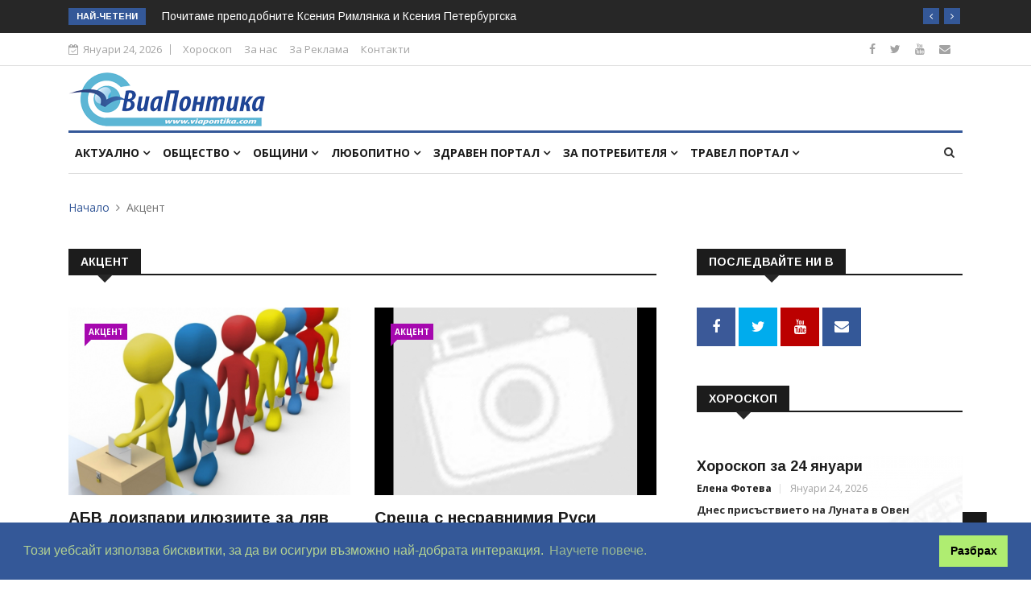

--- FILE ---
content_type: text/html; charset=UTF-8
request_url: https://www.viapontika.com/index.php?page=category&category=75&pg=60
body_size: 11339
content:
<!DOCTYPE html>
<html lang="bg">
<head>

	<!-- Basic Page Needs
	================================================== -->
	<meta charset="utf-8"><title>Новини в категорията - Новини от Бургас и региона - Виа Понтика</title><meta name="keywords" content="новини, анализи, медия, регион, общини, бургас, репортаж, интрвю, общество, политика, избори"><meta name="description" content="Виа Понтика - е-медия за новини и анализи от Бургас и региона. Открийте анализи и репортаж за актуални събития, вълнуващи обществото днес"><script src="https://www.viapontika.com/system/scripts/ziron_framework.js" type="text/javascript"></script><script src="https://www.viapontika.com/system/scripts/zed.js" type="text/javascript"></script><script src="https://www.viapontika.com/system/scripts/zirupload.js" type="text/javascript"></script><script src="https://www.viapontika.com/system/scripts/sfader.js" type="text/javascript"></script><script src="https://www.viapontika.com/system/scripts/htmlzed/htmlzed.js" type="text/javascript"></script><link href="https://www.viapontika.com/system/styles/zed.css" rel="stylesheet" type="text/css" /><link href="https://www.viapontika.com/system/styles/ziron.css" rel="stylesheet" type="text/css" /><link href="https://www.viapontika.com/system/scripts/htmlzed/htmlzed.css" rel="stylesheet" type="text/css" />	

	<!-- Mobile Specific Metas
	================================================== -->

	<meta http-equiv="X-UA-Compatible" content="IE=edge">
	<meta name="viewport" content="width=device-width, initial-scale=1.0, maximum-scale=1.0, user-scalable=0">

	<!--Favicon-->
	<link rel="shortcut icon" href="template/images/favicon.ico" type="image/x-icon">
	<link rel="icon" href="template/images/favicon.ico" type="image/x-icon">
	
	<!-- CSS
	================================================== -->
	
	<!-- Bootstrap -->
	<link rel="stylesheet" href="template/css/bootstrap.min.css">
	<!-- Template styles-->
	<link rel="stylesheet" href="template/css/style.css">
	<!-- Responsive styles-->
	<link rel="stylesheet" href="template/css/responsive.css">
	<!-- FontAwesome -->
	<link rel="stylesheet" href="template/css/font-awesome.min.css">
	<!-- Owl Carousel -->
	<link rel="stylesheet" href="template/css/owl.carousel.min.css">
	<link rel="stylesheet" href="template/css/owl.theme.default.min.css">
	<!-- Colorbox -->
	<link rel="stylesheet" href="template/css/colorbox.css">

	<!-- HTML5 shim, for IE6-8 support of HTML5 elements. All other JS at the end of file. -->
    <!--[if lt IE 9]>
      <script src="js/html5shiv.js"></script>
      <script src="js/respond.min.js"></script>
    <![endif]-->
	
    <script type="text/javascript">
	  var _gaq = _gaq || [];
	  _gaq.push(['_setAccount', 'UA-42149743-1']);
	  _gaq.push(['_trackPageview']);
	
	  (function() {
		var ga = document.createElement('script'); ga.type = 'text/javascript'; ga.async = true;
		ga.src = ('https:' == document.location.protocol ? 'https://ssl' : 'http://www') + '.google-analytics.com/ga.js';
		var s = document.getElementsByTagName('script')[0]; s.parentNode.insertBefore(ga, s);
	  })();
	
	</script> 
	
	<link rel="stylesheet" type="text/css" href="https://cdn.jsdelivr.net/npm/cookieconsent@3/build/cookieconsent.min.css" />		
</head>
	
<body>
	<div id="fb-root"></div>
	<script>(function(d, s, id) {
	  var js, fjs = d.getElementsByTagName(s)[0];
	  if (d.getElementById(id)) return;
	  js = d.createElement(s); js.id = id;
	  js.src = 'https://connect.facebook.net/bg_BG/sdk.js#xfbml=1&version=v3.1&appId=286786891336730&autoLogAppEvents=1';
	  fjs.parentNode.insertBefore(js, fjs);
	}(document, 'script', 'facebook-jssdk'));</script>

	<div class="body-inner">

	<div class="trending-bar d-md-block d-lg-block d-none">
		<div class="container">
			<div class="row">
				<div class="col-md-12">
										<h3 class="trending-title">Най-четени</h3>
					<div id="trending-slide" class="owl-carousel owl-theme trending-slide">
						
												<div class="item">
						   <div class="post-content"><h2 class="post-title title-small"><a href="index.php?page=article&article=24727">Какво се е случило на 24 януари в исторически план</a></h2></div>
						</div>
												<div class="item">
						   <div class="post-content"><h2 class="post-title title-small"><a href="index.php?page=article&article=56092">Почитаме преподобните  Ксения Римлянка и Ксения Петербургска</a></h2></div>
						</div>
												<div class="item">
						   <div class="post-content"><h2 class="post-title title-small"><a href="index.php?page=article&article=9968">Зодиакалният знак Водолей влиза в сила от днес (21 януари - 19 февруари)</a></h2></div>
						</div>
												<div class="item">
						   <div class="post-content"><h2 class="post-title title-small"><a href="index.php?page=article&article=17794">Какво се е случило на 23 януари в исторически план</a></h2></div>
						</div>
												<div class="item">
						   <div class="post-content"><h2 class="post-title title-small"><a href="index.php?page=article&article=17767">Какво се е случило на 22 януари в исторически план</a></h2></div>
						</div>
												<div class="item">
						   <div class="post-content"><h2 class="post-title title-small"><a href="index.php?page=article&article=24641">Какво се е случило на 20 януари в исторически план</a></h2></div>
						</div>
											</div>
				</div>
			</div>
		</div>
	</div>

	<div id="top-bar" class="top-bar">
		<div class="container">
			<div class="row">
				<div class="col-md-8">
					<div class="ts-date"><i class="fa fa-calendar-check-o"></i>Януари 24, 2026</div>
					<ul class="unstyled top-nav">
						<li><a href="index.php?page=horoscope">Хороскоп</a></li>
						<li><a href="index.php?page=about">За нас</a></li>
						<!--<li><a href="#">Write for Us</a></li>-->
						<li><a href="index.php?page=advert">За Реклама</a></li>
						<li><a target="_BLANK" href="http://lobby-agency.com/index.php?page=contact">Контакти</a></li>
					</ul>
				</div>

				<div class="col-md-4 top-social text-lg-right text-md-center">
					<ul class="unstyled">
						<li>
							<a title="Facebook" target="_BLANK" href="https://www.facebook.com/viapontika/"><span class="social-icon"><i class="fa fa-facebook"></i></span></a>
							<a title="Twitter" target="_BLANK" href="https://twitter.com/viapontika"><span class="social-icon"><i class="fa fa-twitter"></i></span></a>
							<a title="Youtube" target="_BLANK" href="https://www.youtube.com/user/ViaPontika"><span class="social-icon"><i class="fa fa-youtube"></i></span></a>
							<!--<a title="Rss" target="_BLANK" href="#"><span class="social-icon"><i class="fa fa-rss"></i></span></a>-->
							<a title="Contact" target="_BLANK" href="http://lobby-agency.com/index.php?page=contact"><span class="social-icon"><i class="fa fa-envelope"></i></span></a>
						</li>
					</ul>
				</div>
			</div>
		</div>
	</div>

	<header id="header" class="header">
		<div class="container">
			<div class="row">
				<div class="col-md-3 col-sm-12"><div class="logo"><a href="index.php"><img src="template/images/logos/logo.png" alt=""></a></div></div>

				<div class="col-md-9 col-sm-12 header-right">
					<div class="ad-banner float-right">
											</div>
				</div>
			</div>
		</div>
	</header>

	<div class="main-nav clearfix">
		<div class="container">
			<div class="row">
				<nav class="navbar navbar-expand-lg col">
					<div class="site-nav-inner float-left">
					   <button class="navbar-toggler" type="button" data-toggle="collapse" data-target="#navbarSupportedContent" aria-controls="navbarSupportedContent" aria-expanded="true" aria-label="Toggle navigation">
						  <span class="navbar-toggler-icon"></span>
					   </button>
					   <!-- End of Navbar toggler -->

						<div id="navbarSupportedContent" class="collapse navbar-collapse navbar-responsive-collapse">
							<ul class="nav navbar-nav">
								<li class="nav-item dropdown"><a class="nav-link" data-toggle="dropdown" href="#">Актуално <i class="fa fa-angle-down"></i></a><ul class="dropdown-menu"><li><a href="index.php?page=home">#Всичко</a></li><li><a href="index.php?page=category&category=today">Днес</a></li><li><a href="index.php?page=category&category=thisweek">Седмицата</a></li><li class="dropdown-submenu"><a href="index.php?page=subcat&category=60">Архив</a><ul class="dropdown-menu"><li><a href="index.php?page=subcat&category=60">#Всичко</a></li><li><a href="index.php?page=subcat&category=68">Мондиал 2014</a></li><li><a href="index.php?page=category&category=61">Лято 2013</a></li><li class="dropdown-submenu"><a href="index.php?page=category&category=44">Избори 2013</a></li><li><a href="index.php?page=subcat&category=77">Избори 2015</a></li><li class="dropdown-submenu"><a href="index.php?page=subcat&category=70">Избори 2014</a></li></ul></li><li><a href="index.php?page=horoscope">Дневен хороскоп</a></li></ul></li><li class="nav-item dropdown"><a class="nav-link" data-toggle="dropdown" href="#">Общество <i class="fa fa-angle-down"></i></a><ul class="dropdown-menu"><li><a href="index.php?page=category&category=42">#Всичко</a></li><li><a href="index.php?page=category&category=79">Местни избори 2019</a></li><li><a href="index.php?page=subcat&category=2">Градът</a></li><li class="dropdown-submenu"><a href="index.php?page=category&category=47">Култура</a><ul class="dropdown-menu"><li><a href="index.php?page=category&category=47">#Всичко</a></li><li><a href="index.php?page=subcat&category=41">Творците</a></li><li><a href="index.php?page=subcat&category=39">Събития</a></li><li><a href="index.php?page=subcat&category=40">Образование</a></li></ul></li><li class="dropdown-submenu"><a href="index.php?page=category&category=48">Спорт</a><ul class="dropdown-menu"><li><a href="index.php?page=category&category=48">#Всичко</a></li><li><a href="index.php?page=subcat&category=14">Футбол</a></li><li><a href="index.php?page=subcat&category=17">Къс пас</a></li><li><a href="index.php?page=subcat&category=59">Турнири и отличия</a></li></ul></li><li><a href="index.php?page=subcat&category=4">На стената</a></li><li><a href="index.php?page=subcat&category=5">Крими</a></li><li><a href="index.php?page=subcat&category=62">Политика</a></li><li><a href="index.php?page=subcat&category=64">Световни новини</a></li><li><a href="index.php?page=subcat&category=66">Бизнес</a></li></ul></li><li class="nav-item dropdown mega-dropdown"><a class="nav-link" data-toggle="dropdown" href="#">Общини <i class="fa fa-angle-down"></i></a><div class="dropdown-menu mega-menu-content clearfix"><div class="mega-menu-content-inner"><div class="row"><div class="col-md-12 text-center"><a href="index.php?page=subcat&category=67" style="padding:5px; padding-top:0; padding-bottom:0;"><img alt="" src="https://www.viapontika.com/cache/images/uploads/images/municipalities/50x50_obyavi.png" class="transbox" /> </a><a href="index.php?page=subcat&category=6" style="padding:5px; padding-top:0; padding-bottom:0;"><img alt="" src="https://www.viapontika.com/cache/images/uploads/images/municipalities/50x50_burgas.png" class="transbox" /> </a><a href="index.php?page=subcat&category=7" style="padding:5px; padding-top:0; padding-bottom:0;"><img alt="" src="https://www.viapontika.com/cache/images/uploads/images/municipalities/50x50_sredets.png" class="transbox" /> </a><a href="index.php?page=subcat&category=8" style="padding:5px; padding-top:0; padding-bottom:0;"><img alt="" src="https://www.viapontika.com/cache/images/uploads/images/municipalities/50x50_karnobat.png" class="transbox" /> </a><a href="index.php?page=subcat&category=9" style="padding:5px; padding-top:0; padding-bottom:0;"><img alt="" src="https://www.viapontika.com/cache/images/uploads/images/municipalities/50x50_sozopol.png" class="transbox" /> </a><a href="index.php?page=subcat&category=10" style="padding:5px; padding-top:0; padding-bottom:0;"><img alt="" src="https://www.viapontika.com/cache/images/uploads/images/municipalities/50x50_nessebar.png" class="transbox" /> </a><a href="index.php?page=subcat&category=31" style="padding:5px; padding-top:0; padding-bottom:0;"><img alt="" src="https://www.viapontika.com/cache/images/uploads/images/municipalities/50x50_tsarevo.png" class="transbox" /> </a><a href="index.php?page=subcat&category=32" style="padding:5px; padding-top:0; padding-bottom:0;"><img alt="" src="https://www.viapontika.com/cache/images/uploads/images/municipalities/50x50_ruen.png" class="transbox" /> </a><a href="index.php?page=subcat&category=33" style="padding:5px; padding-top:0; padding-bottom:0;"><img alt="" src="https://www.viapontika.com/cache/images/uploads/images/municipalities/50x50_primorsko.png" class="transbox" /> </a><a href="index.php?page=subcat&category=34" style="padding:5px; padding-top:0; padding-bottom:0;"><img alt="" src="https://www.viapontika.com/cache/images/uploads/images/municipalities/50x50_aitos.png" class="transbox" /> </a><a href="index.php?page=subcat&category=27" style="padding:5px; padding-top:0; padding-bottom:0;"><img alt="" src="https://www.viapontika.com/cache/images/uploads/images/municipalities/50x50_kameno.png" class="transbox" /> </a><a href="index.php?page=subcat&category=28" style="padding:5px; padding-top:0; padding-bottom:0;"><img alt="" src="https://www.viapontika.com/cache/images/uploads/images/municipalities/50x50_malkoturnovo.png" class="transbox" /> </a><a href="index.php?page=subcat&category=29" style="padding:5px; padding-top:0; padding-bottom:0;"><img alt="" src="https://www.viapontika.com/cache/images/uploads/images/municipalities/50x50_sungurlare.png" class="transbox" /> </a><a href="index.php?page=subcat&category=30" style="padding:5px; padding-top:0; padding-bottom:0;"><img alt="" src="https://www.viapontika.com/cache/images/uploads/images/municipalities/50x50_pomorie.png" class="transbox" /> </a></div></div></div></div></li><li class="nav-item dropdown"><a class="nav-link" data-toggle="dropdown" href="#">Любопитно <i class="fa fa-angle-down"></i></a><ul class="dropdown-menu"><li><a href="index.php?page=category&category=63">#Всичко</a></li><li><a href="index.php?page=subcat&category=54">Горещ въпрос</a></li><li><a href="index.php?page=subcat&category=57">Кратък коментар</a></li><li><a href="index.php?page=subcat&category=55">От близо</a></li><li><a href="index.php?page=category&category=45">Подводница</a></li><li><a href="index.php?page=subcat&category=16">Клюкарка</a></li><li><a href="index.php?page=subcat&category=76">Звезди</a></li></ul></li><li class="nav-item dropdown"><a class="nav-link" data-toggle="dropdown" href="#">Здравен портал <i class="fa fa-angle-down"></i></a><ul class="dropdown-menu"><li><a href="index.php?page=category&category=49">#Всичко</a></li><li><a href="index.php?page=subcat&category=25">За пациента</a></li><li><a href="index.php?page=subcat&category=52">Здравословен живот</a></li><li><a href="index.php?page=subcat&category=53">Диети</a></li></ul></li><li class="nav-item dropdown"><a class="nav-link" data-toggle="dropdown" href="#">За потребителя <i class="fa fa-angle-down"></i></a><ul class="dropdown-menu"><li><a href="index.php?page=category&category=50">#Всичко</a></li><li><a href="index.php?page=subcat&category=18">Мода</a></li><li><a href="index.php?page=subcat&category=65">Имоти</a></li><li><a href="index.php?page=subcat&category=19">Инфо за потребителя</a></li><li><a href="index.php?page=subcat&category=20">Представяне</a></li></ul></li><li class="nav-item dropdown"><a class="nav-link" data-toggle="dropdown" href="#">Травел портал <i class="fa fa-angle-down"></i></a><ul class="dropdown-menu"><li><a href="index.php?page=category&category=51">#Всичко</a></li><li><a href="index.php?page=subcat&category=58">Развлечения</a></li><li><a href="index.php?page=subcat&category=21">Оферти</a></li><li><a href="index.php?page=subcat&category=22">Маршрути</a></li><li><a href="index.php?page=subcat&category=23">Хотели</a></li><li><a href="index.php?page=subcat&category=24">Заведения</a></li></ul></li>							</ul>
						</div>
					</div>
				</nav>

				<div class="nav-search">
					<span id="search"><i class="fa fa-search"></i></span>
				</div><!-- Search end -->
				
				<form action="index.php" id="searchform_head" name="searchform_head" method="get">
				<div class="search-block" style="display: none;">
					<input type="hidden" name="page" value="search">
					<input type="search" name="search" class="form-control" placeholder="Търси..." value="">
					<span class="search-close">&times;</span>
				</div>
				</form>
			</div>
			
							
		</div>

	</div>

	<!--<div class="gap-40"></div>-->
	<div class="page-title">
		<div class="container">
			<div class="row">
				<div class="col-sm-12">
					<ol class="breadcrumb">
     					<li><a href="index.php?page=home">Начало</a></li>
						<li>Акцент</li>     				</ol>
				</div>
			</div>
		</div>
	</div>
	
	<section class="block-wrapper">
		<div class="container">
			<div class="row">
				<div class="col-lg-8 col-md-12">

					<div class="block category-listing">
						<h3 class="block-title"><span>Акцент</span></h3>

						
						<div class="row">
														<div class="col-md-6">
								<div class="post-block-style post-grid clearfix color-1">
									<div class="post-thumb">
										<a href="index.php?page=article&amp;article=13965"><img class="img-fluid" src="https://www.viapontika.com/cache/images/uploads/images/politika/850x565_izbori-animacia.jpg" alt="" /></a>
									</div>
									<a class="post-cat" href="#">Акцент</a>
									<div class="post-content">
							 			<h2 class="post-title title-large">
							 				<a href="index.php?page=article&amp;article=13965">АБВ доизпари илюзиите за ляв фронт срещу Димитър Ник...</a>
							 			</h2>
							 			<div class="post-meta">
							 				<span class="post-author"><a href="#">София Стефанова</a></span>
							 				<span class="post-date">Юли 17, 2015</span>
							 				<span class="post-comment pull-right"><i class="fa fa-comments-o"></i><a data-disqus-identifier="TOPIC_13965" href="index.php?page=article&amp;article=13965#disqus_thread" class="comments-link">0</a></span>
							 			</div>
							 			<p>Партията на президента Георги Първанов обяви кандидатурата си за кмет на Бургас и заби поредния пирон в ковчега на идеята за общ кандидат, който да...</p>
						 			</div>
								</div>
							</div>
														<div class="col-md-6">
								<div class="post-block-style post-grid clearfix color-1">
									<div class="post-thumb">
										<a href="index.php?page=article&amp;article=13944"><img class="img-fluid" src="https://www.viapontika.com/cache/images/850x565_noimage.jpg" alt="" /></a>
									</div>
									<a class="post-cat" href="#">Акцент</a>
									<div class="post-content">
							 			<h2 class="post-title title-large">
							 				<a href="index.php?page=article&amp;article=13944">Среща с несравнимия Руси Стоянов 11 години след смър...</a>
							 			</h2>
							 			<div class="post-meta">
							 				<span class="post-author"><a href="#">София Стефанова</a></span>
							 				<span class="post-date">Юли 16, 2015</span>
							 				<span class="post-comment pull-right"><i class="fa fa-comments-o"></i><a data-disqus-identifier="TOPIC_13944" href="index.php?page=article&amp;article=13944#disqus_thread" class="comments-link">0</a></span>
							 			</div>
							 			<p>Ценителите на истинското изкуство ще могат да се докоснат до таланта на един от най-ярките бургаски художници - Руси Стоянов. Той си отиде едва на ...</p>
						 			</div>
								</div>
							</div>
														<div class="col-md-6">
								<div class="post-block-style post-grid clearfix color-1">
									<div class="post-thumb">
										<a href="index.php?page=article&amp;article=13924"><img class="img-fluid" src="https://www.viapontika.com/cache/images/850x565_noimage.jpg" alt="" /></a>
									</div>
									<a class="post-cat" href="#">Акцент</a>
									<div class="post-content">
							 			<h2 class="post-title title-large">
							 				<a href="index.php?page=article&amp;article=13924">Изкуство и здравни практики в ахтополския фест &quot;Морс...</a>
							 			</h2>
							 			<div class="post-meta">
							 				<span class="post-author"><a href="#">Еми Желязкова</a></span>
							 				<span class="post-date">Юли 15, 2015</span>
							 				<span class="post-comment pull-right"><i class="fa fa-comments-o"></i><a data-disqus-identifier="TOPIC_13924" href="index.php?page=article&amp;article=13924#disqus_thread" class="comments-link">0</a></span>
							 			</div>
							 			<p>На 18 юли започва второто издание на ахтополския Фестивал на изкуствата, духовните практики, здравето и красотата. Той ще продължи до 25 юли 2015 г...</p>
						 			</div>
								</div>
							</div>
														<div class="col-md-6">
								<div class="post-block-style post-grid clearfix color-1">
									<div class="post-thumb">
										<a href="index.php?page=article&amp;article=13864"><img class="img-fluid" src="https://www.viapontika.com/cache/images/uploads/burgas/ulitsi/850x565_U1_morska1306-1.jpg" alt="" /></a>
									</div>
									<a class="post-cat" href="#">Акцент</a>
									<div class="post-content">
							 			<h2 class="post-title title-large">
							 				<a href="index.php?page=article&amp;article=13864">Отново нагло паркиране в Морската градина на Бургас,...</a>
							 			</h2>
							 			<div class="post-meta">
							 				<span class="post-author"><a href="#">Димитър Добрев</a></span>
							 				<span class="post-date">Юли 13, 2015</span>
							 				<span class="post-comment pull-right"><i class="fa fa-comments-o"></i><a data-disqus-identifier="TOPIC_13864" href="index.php?page=article&amp;article=13864#disqus_thread" class="comments-link">0</a></span>
							 			</div>
							 			<p>Поредният случай, в който шофьорите демонстрират превъзходство над обикновените пешеходци разказа днес потребител във фейсбук. Историята е с бургас...</p>
						 			</div>
								</div>
							</div>
														<div class="col-md-6">
								<div class="post-block-style post-grid clearfix color-1">
									<div class="post-thumb">
										<a href="index.php?page=article&amp;article=13858"><img class="img-fluid" src="https://www.viapontika.com/cache/images/uploads/tais/850x565_U14_henri_8.jpg" alt="" /></a>
									</div>
									<a class="post-cat" href="#">Акцент</a>
									<div class="post-content">
							 			<h2 class="post-title title-large">
							 				<a href="index.php?page=article&amp;article=13858">Какво се е случило на 12-ти юли в исторически план</a>
							 			</h2>
							 			<div class="post-meta">
							 				<span class="post-author"><a href="#">Соня Георгиева</a></span>
							 				<span class="post-date">Юли 12, 2015</span>
							 				<span class="post-comment pull-right"><i class="fa fa-comments-o"></i><a data-disqus-identifier="TOPIC_13858" href="index.php?page=article&amp;article=13858#disqus_thread" class="comments-link">0</a></span>
							 			</div>
							 			<p>    1153 г. — Анастасий IV е избран за папа.
    1543 г. — Крал Хенри VIII сключва брак с Катрин Пар - своята шеста и последна съпруга.
    1806 ...</p>
						 			</div>
								</div>
							</div>
														<div class="col-md-6">
								<div class="post-block-style post-grid clearfix color-1">
									<div class="post-thumb">
										<a href="index.php?page=article&amp;article=13846"><img class="img-fluid" src="https://www.viapontika.com/cache/images/uploads/images/burgas/850x565_U1_pisateli5.jpg" alt="" /></a>
									</div>
									<a class="post-cat" href="#">Акцент</a>
									<div class="post-content">
							 			<h2 class="post-title title-large">
							 				<a href="index.php?page=article&amp;article=13846">(Снимки) Ето домът, който ще събере бургаските писат...</a>
							 			</h2>
							 			<div class="post-meta">
							 				<span class="post-author"><a href="#">viapontika.com</a></span>
							 				<span class="post-date">Юли 11, 2015</span>
							 				<span class="post-comment pull-right"><i class="fa fa-comments-o"></i><a data-disqus-identifier="TOPIC_13846" href="index.php?page=article&amp;article=13846#disqus_thread" class="comments-link">0</a></span>
							 			</div>
							 			<p>
Новият Писателски дом на ул. &quot;Вола&quot; 3 ще бъде напълно  готов  за новите си стопани през септември. Той ще носи името на големия Христо Фотев. 
...</p>
						 			</div>
								</div>
							</div>
														<div class="col-md-6">
								<div class="post-block-style post-grid clearfix color-1">
									<div class="post-thumb">
										<a href="index.php?page=article&amp;article=13847"><img class="img-fluid" src="https://www.viapontika.com/cache/images/uploads/tais/850x565_U14_nesebar.jpg" alt="" /></a>
									</div>
									<a class="post-cat" href="#">Акцент</a>
									<div class="post-content">
							 			<h2 class="post-title title-large">
							 				<a href="index.php?page=article&amp;article=13847">Какво се е случило на 11 юли в исторически план</a>
							 			</h2>
							 			<div class="post-meta">
							 				<span class="post-author"><a href="#">Соня Георгиева</a></span>
							 				<span class="post-date">Юли 11, 2015</span>
							 				<span class="post-comment pull-right"><i class="fa fa-comments-o"></i><a data-disqus-identifier="TOPIC_13847" href="index.php?page=article&amp;article=13847#disqus_thread" class="comments-link">0</a></span>
							 			</div>
							 			<p>1346 г. — Карл IV е избран за император на Свещената Римска империя.
1733 г. — Осветена е катедралата в Санкт Петербург, известна като Петропавлов...</p>
						 			</div>
								</div>
							</div>
														<div class="col-md-6">
								<div class="post-block-style post-grid clearfix color-1">
									<div class="post-thumb">
										<a href="index.php?page=article&amp;article=13831"><img class="img-fluid" src="https://www.viapontika.com/cache/images/uploads/images/tsarevo/850x565_U1_lyato1072.jpg" alt="" /></a>
									</div>
									<a class="post-cat" href="#">Акцент</a>
									<div class="post-content">
							 			<h2 class="post-title title-large">
							 				<a href="index.php?page=article&amp;article=13831">(Снимки) Остават броени дни до „Изпързаляй лятото“ -...</a>
							 			</h2>
							 			<div class="post-meta">
							 				<span class="post-author"><a href="#">viapontika.com</a></span>
							 				<span class="post-date">Юли 10, 2015</span>
							 				<span class="post-comment pull-right"><i class="fa fa-comments-o"></i><a data-disqus-identifier="TOPIC_13831" href="index.php?page=article&amp;article=13831#disqus_thread" class="comments-link">0</a></span>
							 			</div>
							 			<p>

&quot;Изпързаляй лятото&quot; е единственото по рода си събитие на открито, което предлага в продължение на три дни - от 17 до 19 юли, многобройни водни ...</p>
						 			</div>
								</div>
							</div>
														<div class="col-md-6">
								<div class="post-block-style post-grid clearfix color-1">
									<div class="post-thumb">
										<a href="index.php?page=article&amp;article=13827"><img class="img-fluid" src="https://www.viapontika.com/cache/images/uploads/tais/850x565_U14_gai3.jpg" alt="" /></a>
									</div>
									<a class="post-cat" href="#">Акцент</a>
									<div class="post-content">
							 			<h2 class="post-title title-large">
							 				<a href="index.php?page=article&amp;article=13827">Какво се е случило на 10-ти юли в исторически план</a>
							 			</h2>
							 			<div class="post-meta">
							 				<span class="post-author"><a href="#">Соня Георгиева</a></span>
							 				<span class="post-date">Юли 10, 2015</span>
							 				<span class="post-comment pull-right"><i class="fa fa-comments-o"></i><a data-disqus-identifier="TOPIC_13827" href="index.php?page=article&amp;article=13827#disqus_thread" class="comments-link">0</a></span>
							 			</div>
							 			<p>    48 пр.н.е. — В Битката при Дирахиум Юлий Цезар едва избягва катастрофално поражение от Помпей Велики.
    1212 г. — Голяма част от Лондон е из...</p>
						 			</div>
								</div>
							</div>
														<div class="col-md-6">
								<div class="post-block-style post-grid clearfix color-1">
									<div class="post-thumb">
										<a href="index.php?page=article&amp;article=13826"><img class="img-fluid" src="https://www.viapontika.com/cache/images/850x565_noimage.jpg" alt="" /></a>
									</div>
									<a class="post-cat" href="#">Акцент</a>
									<div class="post-content">
							 			<h2 class="post-title title-large">
							 				<a href="index.php?page=article&amp;article=13826">Ужас в Слънчев бряг! Пиян англичанин грабна бебе от ...</a>
							 			</h2>
							 			<div class="post-meta">
							 				<span class="post-author"><a href="#">Рая Стоянова</a></span>
							 				<span class="post-date">Юли 10, 2015</span>
							 				<span class="post-comment pull-right"><i class="fa fa-comments-o"></i><a data-disqus-identifier="TOPIC_13826" href="index.php?page=article&amp;article=13826#disqus_thread" class="comments-link">0</a></span>
							 			</div>
							 			<p>Ужасен екшън се е разиграл в Слънчев бряг през нощта на 8 юли, но за щастие е приключил благополучно, научи Виа Понтика.

Около 22.00 ч. на центр...</p>
						 			</div>
								</div>
							</div>
														<div class="col-md-6">
								<div class="post-block-style post-grid clearfix color-1">
									<div class="post-thumb">
										<a href="index.php?page=article&amp;article=13814"><img class="img-fluid" src="https://www.viapontika.com/cache/images/850x565_noimage.jpg" alt="" /></a>
									</div>
									<a class="post-cat" href="#">Акцент</a>
									<div class="post-content">
							 			<h2 class="post-title title-large">
							 				<a href="index.php?page=article&amp;article=13814">Плоча с имена на тракийски царе открита на Акве Кали...</a>
							 			</h2>
							 			<div class="post-meta">
							 				<span class="post-author"><a href="#">Стефан Василев</a></span>
							 				<span class="post-date">Юли 09, 2015</span>
							 				<span class="post-comment pull-right"><i class="fa fa-comments-o"></i><a data-disqus-identifier="TOPIC_13814" href="index.php?page=article&amp;article=13814#disqus_thread" class="comments-link">0</a></span>
							 			</div>
							 			<p>Изключително ценен надпис на гръцки език върху мраморна плоча е открит при археологически разкопки на обекта Акве Калиде в Бургас преди около месец...</p>
						 			</div>
								</div>
							</div>
														<div class="col-md-6">
								<div class="post-block-style post-grid clearfix color-1">
									<div class="post-thumb">
										<a href="index.php?page=article&amp;article=13602"><img class="img-fluid" src="https://www.viapontika.com/cache/images/850x565_noimage.jpg" alt="" /></a>
									</div>
									<a class="post-cat" href="#">Акцент</a>
									<div class="post-content">
							 			<h2 class="post-title title-large">
							 				<a href="index.php?page=article&amp;article=13602">10 въпроса към кмета на Царево Георги Лапчев - за па...</a>
							 			</h2>
							 			<div class="post-meta">
							 				<span class="post-author"><a href="#">Соня Георгиева</a></span>
							 				<span class="post-date">Юни 29, 2015</span>
							 				<span class="post-comment pull-right"><i class="fa fa-comments-o"></i><a data-disqus-identifier="TOPIC_13602" href="index.php?page=article&amp;article=13602#disqus_thread" class="comments-link">0</a></span>
							 			</div>
							 			<p>

Георги Лапчев е роден на 28.12.1975 г. в Царево. Завършва Лесотехнически университет – София през 2001 г. с бакалаварска степен, а през 2010 г....</p>
						 			</div>
								</div>
							</div>
														<div class="col-md-6">
								<div class="post-block-style post-grid clearfix color-1">
									<div class="post-thumb">
										<a href="index.php?page=article&amp;article=13575"><img class="img-fluid" src="https://www.viapontika.com/cache/images/850x565_noimage.jpg" alt="" /></a>
									</div>
									<a class="post-cat" href="#">Акцент</a>
									<div class="post-content">
							 			<h2 class="post-title title-large">
							 				<a href="index.php?page=article&amp;article=13575">(Снимки) Виж как заливат последния асфалт на бургаск...</a>
							 			</h2>
							 			<div class="post-meta">
							 				<span class="post-author"><a href="#">Калин Иванов</a></span>
							 				<span class="post-date">Юни 26, 2015</span>
							 				<span class="post-comment pull-right"><i class="fa fa-comments-o"></i><a data-disqus-identifier="TOPIC_13575" href="index.php?page=article&amp;article=13575#disqus_thread" class="comments-link">0</a></span>
							 			</div>
							 			<p>12-метров верижен асфалтополагач се използва за довършване реконструкцията на бул. &quot;Стефан Стамболов&quot;. 

Такава машина за първи път работи в град...</p>
						 			</div>
								</div>
							</div>
														<div class="col-md-6">
								<div class="post-block-style post-grid clearfix color-1">
									<div class="post-thumb">
										<a href="index.php?page=article&amp;article=13502"><img class="img-fluid" src="https://www.viapontika.com/cache/images/uploads/burgas/Troyka2406/850x565_U1_troyka243.jpg" alt="" /></a>
									</div>
									<a class="post-cat" href="#">Акцент</a>
									<div class="post-content">
							 			<h2 class="post-title title-large">
							 				<a href="index.php?page=article&amp;article=13502">&quot;Тройката&quot; стана златно място за търговия и атракции...</a>
							 			</h2>
							 			<div class="post-meta">
							 				<span class="post-author"><a href="#">София Стефанова</a></span>
							 				<span class="post-date">Юни 25, 2015</span>
							 				<span class="post-comment pull-right"><i class="fa fa-comments-o"></i><a data-disqus-identifier="TOPIC_13502" href="index.php?page=article&amp;article=13502#disqus_thread" class="comments-link">0</a></span>
							 			</div>
							 			<p>Лятото разкраси &quot;Тройката&quot; - централният бургаски площад. Зеленината, цветята, повечето хора и белите чадъри на летните кафенета свършиха добра раб...</p>
						 			</div>
								</div>
							</div>
														<div class="col-md-6">
								<div class="post-block-style post-grid clearfix color-1">
									<div class="post-thumb">
										<a href="index.php?page=article&amp;article=13468"><img class="img-fluid" src="https://www.viapontika.com/cache/images/850x565_noimage.jpg" alt="" /></a>
									</div>
									<a class="post-cat" href="#">Акцент</a>
									<div class="post-content">
							 			<h2 class="post-title title-large">
							 				<a href="index.php?page=article&amp;article=13468">По-тесен тротоар на ул. &quot;Сливница&quot; в Бургас след рем...</a>
							 			</h2>
							 			<div class="post-meta">
							 				<span class="post-author"><a href="#">Калин Иванов</a></span>
							 				<span class="post-date">Юни 22, 2015</span>
							 				<span class="post-comment pull-right"><i class="fa fa-comments-o"></i><a data-disqus-identifier="TOPIC_13468" href="index.php?page=article&amp;article=13468#disqus_thread" class="comments-link">0</a></span>
							 			</div>
							 			<p>Дългоочакваният ремонт на ул. &quot;Сливница&quot; между пл. &quot;Тройката&quot; и ул. Хл.Ботев&quot; в Бургас не се свежда до смяна на настилката. Отсечката, която бе осе...</p>
						 			</div>
								</div>
							</div>
														<div class="col-md-6">
								<div class="post-block-style post-grid clearfix color-1">
									<div class="post-thumb">
										<a href="index.php?page=article&amp;article=13465"><img class="img-fluid" src="https://www.viapontika.com/cache/images/uploads/horoskope/850x565_8539b1caddfd60686f3800eaadc6318c.jpg" alt="" /></a>
									</div>
									<a class="post-cat" href="#">Акцент</a>
									<div class="post-content">
							 			<h2 class="post-title title-large">
							 				<a href="index.php?page=article&amp;article=13465">Добри звездни аспекти: Сега е време за икономическа ...</a>
							 			</h2>
							 			<div class="post-meta">
							 				<span class="post-author"><a href="#">viapontika.com</a></span>
							 				<span class="post-date">Юни 22, 2015</span>
							 				<span class="post-comment pull-right"><i class="fa fa-comments-o"></i><a data-disqus-identifier="TOPIC_13465" href="index.php?page=article&amp;article=13465#disqus_thread" class="comments-link">0</a></span>
							 			</div>
							 			<p>На 22 юни Слънцето, а след това - на 24 юни и Марс преминават в знака Рак.

Това ще донесе голяма активност у хората по въпросите, свързани с  до...</p>
						 			</div>
								</div>
							</div>
														<div class="col-md-6">
								<div class="post-block-style post-grid clearfix color-1">
									<div class="post-thumb">
										<a href="index.php?page=article&amp;article=13457"><img class="img-fluid" src="https://www.viapontika.com/cache/images/850x565_noimage.jpg" alt="" /></a>
									</div>
									<a class="post-cat" href="#">Акцент</a>
									<div class="post-content">
							 			<h2 class="post-title title-large">
							 				<a href="index.php?page=article&amp;article=13457">(Снимки) Познайте коя е тази улица, близо е до центъ...</a>
							 			</h2>
							 			<div class="post-meta">
							 				<span class="post-author"><a href="#">Калин Иванов</a></span>
							 				<span class="post-date">Юни 21, 2015</span>
							 				<span class="post-comment pull-right"><i class="fa fa-comments-o"></i><a data-disqus-identifier="TOPIC_13457" href="index.php?page=article&amp;article=13457#disqus_thread" class="comments-link">0</a></span>
							 			</div>
							 			<p>Само на 5 минути сме от обновения пл. &quot;Тройката&quot; в центъра на Бургас, а все едно живеем в напълно различен град, пише ни Златка Стоянова.  Става ду...</p>
						 			</div>
								</div>
							</div>
														<div class="col-md-6">
								<div class="post-block-style post-grid clearfix color-1">
									<div class="post-thumb">
										<a href="index.php?page=article&amp;article=13455"><img class="img-fluid" src="https://www.viapontika.com/cache/images/uploads/tais/850x565_U14_galileo_inquisition_picture.jpg" alt="" /></a>
									</div>
									<a class="post-cat" href="#">Акцент</a>
									<div class="post-content">
							 			<h2 class="post-title title-large">
							 				<a href="index.php?page=article&amp;article=13455">Какво се е случило на 21-ви юни в исторически план</a>
							 			</h2>
							 			<div class="post-meta">
							 				<span class="post-author"><a href="#">Соня Георгиева</a></span>
							 				<span class="post-date">Юни 21, 2015</span>
							 				<span class="post-comment pull-right"><i class="fa fa-comments-o"></i><a data-disqus-identifier="TOPIC_13455" href="index.php?page=article&amp;article=13455#disqus_thread" class="comments-link">0</a></span>
							 			</div>
							 			<p>1632 г. — Астрономът Галилео Галилей е заточен от Инквизицията.
1774 г. — Сключен е Кючуккайнарджийския мирен договор между Русия и Османската имп...</p>
						 			</div>
								</div>
							</div>
														<div class="col-md-6">
								<div class="post-block-style post-grid clearfix color-1">
									<div class="post-thumb">
										<a href="index.php?page=article&amp;article=13449"><img class="img-fluid" src="https://www.viapontika.com/cache/images/uploads/images/summer2015/850x565_U1_santa_marina_holiday_village-delmondo-bg.jpg" alt="" /></a>
									</div>
									<a class="post-cat" href="#">Акцент</a>
									<div class="post-content">
							 			<h2 class="post-title title-large">
							 				<a href="index.php?page=article&amp;article=13449">Собственик на ваканционен комплекс взема западния пл...</a>
							 			</h2>
							 			<div class="post-meta">
							 				<span class="post-author"><a href="#">Митко Добрев</a></span>
							 				<span class="post-date">Юни 20, 2015</span>
							 				<span class="post-comment pull-right"><i class="fa fa-comments-o"></i><a data-disqus-identifier="TOPIC_13449" href="index.php?page=article&amp;article=13449#disqus_thread" class="comments-link">0</a></span>
							 			</div>
							 			<p>Инвеститорът на едно от  ваканционните селища до Созопол &quot;Санта Марина&quot; е най-вероятният наемател на западния плаж в града.

&quot;Феърплай инвестмънд...</p>
						 			</div>
								</div>
							</div>
														<div class="col-md-6">
								<div class="post-block-style post-grid clearfix color-1">
									<div class="post-thumb">
										<a href="index.php?page=article&amp;article=13444"><img class="img-fluid" src="https://www.viapontika.com/cache/images/uploads/images/politika/bsp/850x565_U1_jordan-georgiev.jpg" alt="" /></a>
									</div>
									<a class="post-cat" href="#">Акцент</a>
									<div class="post-content">
							 			<h2 class="post-title title-large">
							 				<a href="index.php?page=article&amp;article=13444">Отлагат за юли докладната за общински Черноморец</a>
							 			</h2>
							 			<div class="post-meta">
							 				<span class="post-author"><a href="#">Иво Христов</a></span>
							 				<span class="post-date">Юни 20, 2015</span>
							 				<span class="post-comment pull-right"><i class="fa fa-comments-o"></i><a data-disqus-identifier="TOPIC_13444" href="index.php?page=article&amp;article=13444#disqus_thread" class="comments-link">0</a></span>
							 			</div>
							 			<p>Създаването на общински Черноморец, което трябваше да се гласува на предстоящата общинска сесия във вторник, ще се разглежда през юли. Това разкри ...</p>
						 			</div>
								</div>
							</div>
													</div>
					</div>

					<div class="page-numbers">Страници 60 от 66</div>
					<div class="paging">
						<ul class="pagination">
							<li><a href="/index.php?page=category&category=75&pg=59">«</a></li><li><a href="/index.php?page=category&category=75&pg=1">1</a></li> <li style="padding-right:8px; padding-top:8px">...</li><li><a href="/index.php?page=category&category=75&pg=57">57</a></li><li><a href="/index.php?page=category&category=75&pg=58">58</a></li><li><a href="/index.php?page=category&category=75&pg=59">59</a></li><li class="active"><a href="/index.php?page=category&category=75&pg=60">60</a></li><li><a href="/index.php?page=category&category=75&pg=61">61</a></li><li><a href="/index.php?page=category&category=75&pg=62">62</a></li><li><a href="/index.php?page=category&category=75&pg=63">63</a></li><li style="padding-right:8px; padding-top:8px">...</li> <li><a href="/index.php?page=category&category=75&pg=66">66</a></li><li><a href="/index.php?page=category&category=75&pg=61">»</a></li>					
						</ul>
					</div>					
				</div>

								<div class="col-lg-4 col-md-12">
					<div class="sidebar sidebar-right">
						<div class="widget">
							<h3 class="block-title"><span>Последвайте ни в</span></h3>

							<ul class="social-icon">
								<li><a href="https://www.facebook.com/viapontika/" target="_blank"><i class="fa fa-facebook"></i></a></li>
								<li><a href="https://twitter.com/viapontika" target="_blank"><i class="fa fa-twitter"></i></a></li>
								<li><a href="https://www.youtube.com/user/ViaPontika" target="_blank"><i class="fa fa-youtube"></i></a></li>
								<li><a target="_BLANK" href="http://lobby-agency.com/index.php?page=contact"><i class="fa fa-envelope"></i></a></li>							
							</ul>
						</div>

						<div class="widget color-default m-bottom-0" style="min-height:665px;">
							<h3 class="block-title"><span>ХОРОСКОП</span></h3>

														
							<div class="post-block-style clearfix">
								<!--<div class="post-thumb">
									<a href="#">
										<img class="img-fluid" src="uploads/horoscope.png" style="max-height:233px" alt="" />
									</a>
								</div>-->
								<!--<a class="post-cat" href="#"><php echo $rf[$topics[0]['nt_catid']]['nct_text']; ?></a>-->
								<div class="post-content" style="background-image:url(uploads/horoscope.png)">
									<h2 class="post-title">
										<a href="index.php?page=article&amp;article=89690">Хороскоп за 24 януари</a>
									</h2>
									<div class="post-meta">
										<span class="post-author"><a href="#">Елена Фотева</a></span>
										<span class="post-date">Януари 24, 2026</span>
									</div>
									<p><b>Днес присъствието на Луната в Овен</b> осигурява енергия, но не и чувство за мярка. <br />
<br />
<b>Възможен е прекомерен ентусиазъм и завишени надежди. </b><br />
<br />
Ако започвате нов проект е необходимо да се развият опит, знания и истинско майсторство.<br />
<br />
Преценете правилно  възможностите си, така <b>ще можете да постигнете целите си и да избегнете грешки.</b><br />
<br />
Общуването с близки може да изисква повече търпение от обикновено.<br />
<br />
<b> Бъдете снизходителни към слабостите на тези, които обичате. </b></p>
								</div>
							</div>
						</div>

						<div class="widget text-center clearfix">
							<a href="http://lobby-agency.com/" target="_BLANK"><img class="banner img-fluid" src="uploads/banners/300/U1_lobbybanner300.jpg" alt="" /></a>						</div>
						
						<div class="widget color-default">
							<h3 class="block-title"><span>Най-четени</span></h3>

							<div class="post-overaly-style clearfix color-1">
								<div class="post-thumb"><a href="index.php?page=article&amp;article=24727"><img class="img-fluid" src="https://www.viapontika.com/cache/images/uploads/RUMI/850x565_U1_Alyaska3.jpg" alt="" /></a></div>
								
								<div class="post-content">
						 			<a class="post-cat" href="index.php?page=article&amp;article=24727">Акцент</a>
						 			<h2 class="post-title"><a href="index.php?page=article&amp;article=24727">Какво се е случило на 24 януари в историч...</a></h2>
						 			<div class="post-meta"><span class="post-date">Януари 24, 2026</span></div>
					 			</div>
							</div>

							<div class="list-post-block">
								<ul class="list-post">
																		<li class="clearfix">
										<div class="post-block-style post-float clearfix color-2">
											<div class="post-thumb">
												<a href="index.php?page=article&amp;article=56092"><img class="img-fluid" src="https://www.viapontika.com/cache/images/uploads/ELENA/850x565_U1_hram_nq38.jpg" alt="" /></a>
												<a class="post-cat" href="index.php?page=article&amp;article=56092">Общество</a>
											</div>

											<div class="post-content">
									 			<h2 class="post-title title-small"><a href="index.php?page=article&amp;article=56092">Почитаме преподобните  Ксения Римлянка и ...</a></h2>
									 			<div class="post-meta"><span class="post-date">Януари 24, 2026</span></div>
								 			</div>
										</div>
									</li>
																		<li class="clearfix">
										<div class="post-block-style post-float clearfix color-14">
											<div class="post-thumb">
												<a href="index.php?page=article&amp;article=9968"><img class="img-fluid" src="https://www.viapontika.com/cache/images/uploads/svetat/rusia/850x565_U14_IMG_7513.jpeg" alt="" /></a>
												<a class="post-cat" href="index.php?page=article&amp;article=9968">Подводница</a>
											</div>

											<div class="post-content">
									 			<h2 class="post-title title-small"><a href="index.php?page=article&amp;article=9968">Зодиакалният знак Водолей влиза в сила от...</a></h2>
									 			<div class="post-meta"><span class="post-date">Януари 21, 2026</span></div>
								 			</div>
										</div>
									</li>
																		<li class="clearfix">
										<div class="post-block-style post-float clearfix color-1">
											<div class="post-thumb">
												<a href="index.php?page=article&amp;article=17794"><img class="img-fluid" src="https://www.viapontika.com/cache/images/uploads/RUMI/850x565_U1_jerusalem900.jpg" alt="" /></a>
												<a class="post-cat" href="index.php?page=article&amp;article=17794">Акцент</a>
											</div>

											<div class="post-content">
									 			<h2 class="post-title title-small"><a href="index.php?page=article&amp;article=17794">Какво се е случило на 23 януари в историч...</a></h2>
									 			<div class="post-meta"><span class="post-date">Януари 23, 2026</span></div>
								 			</div>
										</div>
									</li>
																		<li class="clearfix">
										<div class="post-block-style post-float clearfix color-14">
											<div class="post-thumb">
												<a href="index.php?page=article&amp;article=17767"><img class="img-fluid" src="https://www.viapontika.com/cache/images/uploads/papagali/850x565_U14_4E877297-24B5-40EC-8086-517E61862235.jpeg" alt="" /></a>
												<a class="post-cat" href="index.php?page=article&amp;article=17767">Любопитно</a>
											</div>

											<div class="post-content">
									 			<h2 class="post-title title-small"><a href="index.php?page=article&amp;article=17767">Какво се е случило на 22 януари в историч...</a></h2>
									 			<div class="post-meta"><span class="post-date">Януари 22, 2026</span></div>
								 			</div>
										</div>
									</li>
																		<li class="clearfix">
										<div class="post-block-style post-float clearfix color-1">
											<div class="post-thumb">
												<a href="index.php?page=article&amp;article=24641"><img class="img-fluid" src="https://www.viapontika.com/cache/images/uploads/RUMI/850x565_U1_amazing-libraries-0.jpg" alt="" /></a>
												<a class="post-cat" href="index.php?page=article&amp;article=24641">Акцент</a>
											</div>

											<div class="post-content">
									 			<h2 class="post-title title-small"><a href="index.php?page=article&amp;article=24641">Какво се е случило на 20 януари в историч...</a></h2>
									 			<div class="post-meta"><span class="post-date">Януари 20, 2026</span></div>
								 			</div>
										</div>
									</li>
																	</ul>
							</div>
						</div>						
					</div>
				</div>			</div>
		</div>
	</section>

    
	<footer id="footer" class="footer">
		<div class="footer-main">
			<div class="container">
				<div class="row">
					<div class="col-lg-3 col-sm-12 footer-widget">
						<h3 class="widget-title">Най-четени</h3>
						<div class="list-post-block">
							<ul class="list-post">
																<li class="clearfix">
									<div class="post-block-style post-float clearfix">
										<div class="post-thumb"><a href="index.php?page=article&amp;article=24727"><img class="img-fluid" src="https://www.viapontika.com/cache/images/uploads/RUMI/850x565_U1_Alyaska3.jpg" alt="" /></a></div>

										<div class="post-content">
								 			<h2 class="post-title title-small"><a href="index.php?page=article&amp;article=24727">Какво се е случило на 24 януари в ист...</a></h2>
								 			<div class="post-meta"><span class="post-date">Януари 24, 2026</span></div>
							 			</div>
									</div>
								</li>
																<li class="clearfix">
									<div class="post-block-style post-float clearfix">
										<div class="post-thumb"><a href="index.php?page=article&amp;article=56092"><img class="img-fluid" src="https://www.viapontika.com/cache/images/uploads/ELENA/850x565_U1_hram_nq38.jpg" alt="" /></a></div>

										<div class="post-content">
								 			<h2 class="post-title title-small"><a href="index.php?page=article&amp;article=56092">Почитаме преподобните  Ксения Римлянк...</a></h2>
								 			<div class="post-meta"><span class="post-date">Януари 24, 2026</span></div>
							 			</div>
									</div>
								</li>
																<li class="clearfix">
									<div class="post-block-style post-float clearfix">
										<div class="post-thumb"><a href="index.php?page=article&amp;article=9968"><img class="img-fluid" src="https://www.viapontika.com/cache/images/uploads/svetat/rusia/850x565_U14_IMG_7513.jpeg" alt="" /></a></div>

										<div class="post-content">
								 			<h2 class="post-title title-small"><a href="index.php?page=article&amp;article=9968">Зодиакалният знак Водолей влиза в сил...</a></h2>
								 			<div class="post-meta"><span class="post-date">Януари 21, 2026</span></div>
							 			</div>
									</div>
								</li>
															</ul>
						</div>
						
					</div>

					<div class="col-lg-3 col-sm-12 footer-widget widget-categories">
						<h3 class="widget-title">Категории</h3>
						<ul>
							<li><a href="index.php?page=home"><span class="catTitle">Актуално</span><span class="catCounter"> &rArr;</span></a></li><li><a href="index.php?page=category&category=42"><span class="catTitle">Общество</span><span class="catCounter"> &rArr;</span></a></li><li><a href="index.php?page=category&category=43"><span class="catTitle">Общини</span><span class="catCounter"> &rArr;</span></a></li><li><a href="index.php?page=category&category=63"><span class="catTitle">Любопитно</span><span class="catCounter"> &rArr;</span></a></li><li><a href="index.php?page=category&category=49"><span class="catTitle">Здравен портал</span><span class="catCounter"> &rArr;</span></a></li><li><a href="index.php?page=category&category=50"><span class="catTitle">За потребителя</span><span class="catCounter"> &rArr;</span></a></li><li><a href="index.php?page=category&category=51"><span class="catTitle">Травел портал</span><span class="catCounter"> &rArr;</span></a></li>						</ul>
					</div>

					<div class="col-lg-6 col-sm-12 footer-widget">
												<h3 class="widget-title">ГАЛЕРИЯ "Кафетерия Милано интериор"</h3>
						<div class="gallery-widget">
							<a href="#"><img class="img-fluid transbox" src="https://www.viapontika.com/cache/images/uploads/albums/album431/160x130__DSF3772.jpg" alt="" /></a><a href="#"><img class="img-fluid transbox" src="https://www.viapontika.com/cache/images/uploads/albums/album431/160x130__DSF3793-1.jpg" alt="" /></a><a href="#"><img class="img-fluid transbox" src="https://www.viapontika.com/cache/images/uploads/albums/album431/160x130__DSF3829.jpg" alt="" /></a><a href="#"><img class="img-fluid transbox" src="https://www.viapontika.com/cache/images/uploads/albums/album431/160x130__DSF3850.jpg" alt="" /></a><a href="#"><img class="img-fluid transbox" src="https://www.viapontika.com/cache/images/uploads/albums/album431/160x130__DSF3859.jpg" alt="" /></a><a href="#"><img class="img-fluid transbox" src="https://www.viapontika.com/cache/images/uploads/albums/album431/160x130__DSF3784.jpg" alt="" /></a>						</div>
					</div>

				</div>
			</div>
		</div>

		<div class="footer-info text-center">
			<div class="container">
				<div class="row">
					<div class="col-md-12">
						<div class="footer-info-content">
							<div class="footer-logo">
								<img class="img-fluid" src="template/images/logos/footer-logo.png" alt="" />
							</div>
							<p>Виа Понтика - е-медия за новини и анализи от Бургас и региона. Открийте анализи и репортаж за актуални събития, вълнуващи обществото днес. Можете да се свържете с нас по имейл.</p>
							<!--<p class="footer-info-phone"><i class="fa fa-phone"></i> +(785) 238-4131</p>-->
							<p class="footer-info-email"><i class="fa fa-envelope-o"></i> viapontika@viapontika.com</p>
							<ul class="unstyled footer-social">
								<li>
									<!--<a title="Rss" href="#"><span class="social-icon"><i class="fa fa-rss"></i></span></a>-->
									<a title="Facebook" href="https://www.facebook.com/viapontika/"><span class="social-icon"><i class="fa fa-facebook"></i></span></a>									
									<a title="Twitter" href="https://twitter.com/viapontika"><span class="social-icon"><i class="fa fa-twitter"></i></span></a>
									<a title="Google+" href="https://plus.google.com/+Viapontika"><span class="social-icon"><i class="fa fa-google-plus"></i></span></a>
									<a title="YouTube" href="https://www.youtube.com/user/ViaPontika"><span class="social-icon"><i class="fa fa-youtube"></i></span></a>
									<!--<a title="Linkdin" href="#"><span class="social-icon"><i class="fa fa-linkedin"></i></span></a>-->
									<!--<a title="Skype" href="#"><span class="social-icon"><i class="fa fa-skype"></i></span></a>
									<a title="Dribble" href="#"><span class="social-icon"><i class="fa fa-dribbble"></i></span></a>
									<a title="PInterest" href="#"><span class="social-icon"><i class="fa fa-pinterest"></i></span></a>
									<a title="Instagram" href="#"><span class="social-icon"><i class="fa fa-instagram"></i></span></a>-->
								</li>
							</ul>
							
								
							
						</div>
					</div>
				</div>
			</div>
		</div>

	</footer>

	<div class="copyright">
			<div class="container">
				<div class="row">
					<div class="col-sm-12 col-md-6">
						<div class="copyright-info">
							<span>Copyright © 2018-2024 ViaPontika.com. All Rights Reserved. Development @ OverHertz Ltd <a href="panel/index.php?page=login&amp;return=true" rel="nofollow" style="color:transparent">&Omega;</a></span>
						</div>
					</div>

					<div class="col-sm-12 col-md-6">
						<div class="footer-menu">
							<ul class="nav unstyled">
								<!--<li><a href="#">Site Terms</a></li>-->
								<li><a href="index.php?page=about">За нас</a></li>
								<li><a href="index.php?page=advert">За Реклама</a></li>
								<li><a target="_BLANK" href="http://lobby-agency.com/index.php?page=contact">Контакти</a></li>
							</ul>
						</div>
					</div>
				</div>

				<div id="back-to-top" class="back-to-top">
					<button class="btn btn-primary" title="Back to Top">
						<i class="fa fa-angle-up"></i>
					</button>
				</div>

			</div>
   </div>


	<!-- Javascript Files
	================================================== -->

	<!-- initialize jQuery Library -->
	<script type="text/javascript" src="template/js/jquery.js"></script>
	<!-- Popper Jquery -->
	<script type="text/javascript" src="template/js/popper.min.js"></script>
	<!-- Bootstrap jQuery -->
	<script type="text/javascript" src="template/js/bootstrap.min.js"></script>
	<!-- Owl Carousel -->
	<script type="text/javascript" src="template/js/owl.carousel.min.js"></script>
	<!-- Color box -->
	<script type="text/javascript" src="template/js/jquery.colorbox.js"></script>
	<!-- Smoothscroll -->
	<script type="text/javascript" src="template/js/smoothscroll.js"></script>


	<!-- Template custom -->
	<script type="text/javascript" src="template/js/custom.js"></script>
	
	<!-- discqus -->
	<script id="dsq-count-scr" src="//viapontika.disqus.com/count.js" async></script>	
	
	</div><!-- Body inner end -->
	
	<script src="https://cdn.jsdelivr.net/npm/cookieconsent@3/build/cookieconsent.min.js" data-cfasync="false"></script>
	<script>
	window.cookieconsent.initialise({
	  "palette": {
		"popup": {
		  "background": "#345898",
		  "text": "#b2d192"
		},
		"button": {
		  "background": "#afed71"
		}
	  },
	  "showLink": true,
	  "content": {
		"message": "Този уебсайт използва бисквитки, за да ви осигури възможно най-добрата интеракция.",
		"dismiss": "Разбрах",
		"link": "Научете повече.",
		"href": "https://bg.wikipedia.org/wiki/HTTP-бисквитка"		
	  }
	});
	</script>	
</body>
</html>

--- FILE ---
content_type: application/javascript; charset=UTF-8
request_url: https://viapontika.disqus.com/count-data.js?1=TOPIC_13826&1=TOPIC_13827&1=TOPIC_13831&1=TOPIC_13846&1=TOPIC_13847&1=TOPIC_13858&1=TOPIC_13864&1=TOPIC_13924&1=TOPIC_13944&1=TOPIC_13965
body_size: 553
content:
var DISQUSWIDGETS;

if (typeof DISQUSWIDGETS != 'undefined') {
    DISQUSWIDGETS.displayCount({"text":{"and":"\u0438","comments":{"zero":"0 Comments","multiple":"{num} Comments","one":"1 Comment"}},"counts":[{"id":"TOPIC_13944","comments":0},{"id":"TOPIC_13858","comments":0},{"id":"TOPIC_13864","comments":0},{"id":"TOPIC_13847","comments":0},{"id":"TOPIC_13846","comments":0},{"id":"TOPIC_13831","comments":0},{"id":"TOPIC_13827","comments":0},{"id":"TOPIC_13826","comments":0},{"id":"TOPIC_13924","comments":0},{"id":"TOPIC_13965","comments":0}]});
}

--- FILE ---
content_type: application/javascript; charset=UTF-8
request_url: https://viapontika.disqus.com/count-data.js?1=TOPIC_13444&1=TOPIC_13449&1=TOPIC_13455&1=TOPIC_13457&1=TOPIC_13465&1=TOPIC_13468&1=TOPIC_13502&1=TOPIC_13575&1=TOPIC_13602&1=TOPIC_13814
body_size: 553
content:
var DISQUSWIDGETS;

if (typeof DISQUSWIDGETS != 'undefined') {
    DISQUSWIDGETS.displayCount({"text":{"and":"\u0438","comments":{"zero":"0 Comments","multiple":"{num} Comments","one":"1 Comment"}},"counts":[{"id":"TOPIC_13465","comments":0},{"id":"TOPIC_13455","comments":0},{"id":"TOPIC_13575","comments":0},{"id":"TOPIC_13457","comments":0},{"id":"TOPIC_13449","comments":0},{"id":"TOPIC_13444","comments":0},{"id":"TOPIC_13468","comments":0},{"id":"TOPIC_13602","comments":0},{"id":"TOPIC_13814","comments":0},{"id":"TOPIC_13502","comments":0}]});
}